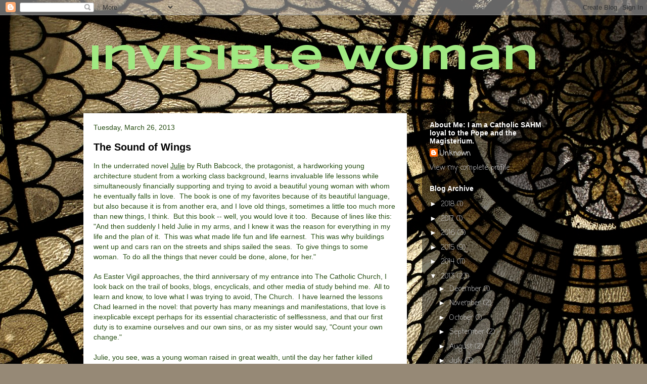

--- FILE ---
content_type: text/html; charset=UTF-8
request_url: https://invisiblewoman3.blogspot.com/2013/03/
body_size: 23916
content:
<!DOCTYPE html>
<html class='v2' dir='ltr' lang='en'>
<head>
<link href='https://www.blogger.com/static/v1/widgets/335934321-css_bundle_v2.css' rel='stylesheet' type='text/css'/>
<meta content='width=1100' name='viewport'/>
<meta content='text/html; charset=UTF-8' http-equiv='Content-Type'/>
<meta content='blogger' name='generator'/>
<link href='https://invisiblewoman3.blogspot.com/favicon.ico' rel='icon' type='image/x-icon'/>
<link href='http://invisiblewoman3.blogspot.com/2013/03/' rel='canonical'/>
<link rel="alternate" type="application/atom+xml" title="Invisible Woman - Atom" href="https://invisiblewoman3.blogspot.com/feeds/posts/default" />
<link rel="alternate" type="application/rss+xml" title="Invisible Woman - RSS" href="https://invisiblewoman3.blogspot.com/feeds/posts/default?alt=rss" />
<link rel="service.post" type="application/atom+xml" title="Invisible Woman - Atom" href="https://www.blogger.com/feeds/5723370077686149753/posts/default" />
<!--Can't find substitution for tag [blog.ieCssRetrofitLinks]-->
<meta content='http://invisiblewoman3.blogspot.com/2013/03/' property='og:url'/>
<meta content='Invisible Woman' property='og:title'/>
<meta content='' property='og:description'/>
<title>Invisible Woman: March 2013</title>
<style type='text/css'>@font-face{font-family:'Coming Soon';font-style:normal;font-weight:400;font-display:swap;src:url(//fonts.gstatic.com/s/comingsoon/v20/qWcuB6mzpYL7AJ2VfdQR1t-VWDnRsDkg.woff2)format('woff2');unicode-range:U+0000-00FF,U+0131,U+0152-0153,U+02BB-02BC,U+02C6,U+02DA,U+02DC,U+0304,U+0308,U+0329,U+2000-206F,U+20AC,U+2122,U+2191,U+2193,U+2212,U+2215,U+FEFF,U+FFFD;}@font-face{font-family:'Syncopate';font-style:normal;font-weight:700;font-display:swap;src:url(//fonts.gstatic.com/s/syncopate/v24/pe0pMIuPIYBCpEV5eFdKvtKqCv5vWVYgV6l-.woff2)format('woff2');unicode-range:U+0100-02BA,U+02BD-02C5,U+02C7-02CC,U+02CE-02D7,U+02DD-02FF,U+0304,U+0308,U+0329,U+1D00-1DBF,U+1E00-1E9F,U+1EF2-1EFF,U+2020,U+20A0-20AB,U+20AD-20C0,U+2113,U+2C60-2C7F,U+A720-A7FF;}@font-face{font-family:'Syncopate';font-style:normal;font-weight:700;font-display:swap;src:url(//fonts.gstatic.com/s/syncopate/v24/pe0pMIuPIYBCpEV5eFdKvtKqBP5vWVYgVw.woff2)format('woff2');unicode-range:U+0000-00FF,U+0131,U+0152-0153,U+02BB-02BC,U+02C6,U+02DA,U+02DC,U+0304,U+0308,U+0329,U+2000-206F,U+20AC,U+2122,U+2191,U+2193,U+2212,U+2215,U+FEFF,U+FFFD;}</style>
<style id='page-skin-1' type='text/css'><!--
/*
-----------------------------------------------
Blogger Template Style
Name:     Travel
Designer: Sookhee Lee
URL:      www.plyfly.net
----------------------------------------------- */
/* Content
----------------------------------------------- */
body {
font: normal normal 14px Coming Soon;
color: #274e13;
background: #968976 url(//themes.googleusercontent.com/image?id=1L8EGpaDDWCsaezXo34o_y_E6LtP6TPrK9_TXAuZgbSJOJHa9SuoT4jrKqZBdrsv9uTZx) no-repeat fixed top center /* Credit: PeskyMonkey (http://www.istockphoto.com/googleimages.php?id=4845378&platform=blogger) */;
}
html body .region-inner {
min-width: 0;
max-width: 100%;
width: auto;
}
a:link {
text-decoration:none;
color: #19ce00;
}
a:visited {
text-decoration:none;
color: #000000;
}
a:hover {
text-decoration:underline;
color: #19ce00;
}
.content-outer .content-cap-top {
height: 0;
background: transparent none repeat-x scroll top center;
}
.content-outer {
margin: 0 auto;
padding-top: 0;
}
.content-inner {
background: transparent none repeat-x scroll top center;
background-position: left -0;
background-color: transparent;
padding: 30px;
}
.main-inner .date-outer {
margin-bottom: 2em;
}
/* Header
----------------------------------------------- */
.header-inner .Header .titlewrapper,
.header-inner .Header .descriptionwrapper {
padding-left: 10px;
padding-right: 10px;
}
.Header h1 {
font: normal bold 70px Syncopate;
color: #a1e982;
}
.Header h1 a {
color: #a1e982;
}
.Header .description {
color: #274e13;
font-size: 130%;
}
/* Tabs
----------------------------------------------- */
.tabs-inner {
margin: 1em 0 0;
padding: 0;
}
.tabs-inner .section {
margin: 0;
}
.tabs-inner .widget ul {
padding: 0;
background: transparent url(https://resources.blogblog.com/blogblog/data/1kt/travel/bg_black_50.png) repeat scroll top center;
}
.tabs-inner .widget li {
border: none;
}
.tabs-inner .widget li a {
display: inline-block;
padding: 1em 1.5em;
color: #ffffff;
font: normal bold 16px 'Trebuchet MS',Trebuchet,sans-serif;
}
.tabs-inner .widget li.selected a,
.tabs-inner .widget li a:hover {
position: relative;
z-index: 1;
background: transparent url(https://resources.blogblog.com/blogblog/data/1kt/travel/bg_black_50.png) repeat scroll top center;
color: #ffffff;
}
/* Headings
----------------------------------------------- */
h2 {
font: normal bold 14px 'Trebuchet MS',Trebuchet,sans-serif;
color: #ffffff;
}
.main-inner h2.date-header {
font: normal normal 14px 'Trebuchet MS',Trebuchet,sans-serif;
color: #274e13;
}
.footer-inner .widget h2,
.sidebar .widget h2 {
padding-bottom: .5em;
}
/* Main
----------------------------------------------- */
.main-inner {
padding: 30px 0;
}
.main-inner .column-center-inner {
padding: 20px 0;
}
.main-inner .column-center-inner .section {
margin: 0 20px;
}
.main-inner .column-right-inner {
margin-left: 30px;
}
.main-inner .fauxcolumn-right-outer .fauxcolumn-inner {
margin-left: 30px;
background: transparent url(https://resources.blogblog.com/blogblog/data/1kt/travel/bg_black_50.png) repeat scroll top left;
}
.main-inner .column-left-inner {
margin-right: 30px;
}
.main-inner .fauxcolumn-left-outer .fauxcolumn-inner {
margin-right: 30px;
background: transparent url(https://resources.blogblog.com/blogblog/data/1kt/travel/bg_black_50.png) repeat scroll top left;
}
.main-inner .column-left-inner,
.main-inner .column-right-inner {
padding: 15px 0;
}
/* Posts
----------------------------------------------- */
h3.post-title {
margin-top: 20px;
}
h3.post-title a {
font: normal bold 20px 'Trebuchet MS',Trebuchet,sans-serif;
color: #000000;
}
h3.post-title a:hover {
text-decoration: underline;
}
.main-inner .column-center-outer {
background: #ffffff none repeat scroll top left;
_background-image: none;
}
.post-body {
line-height: 1.4;
position: relative;
}
.post-header {
margin: 0 0 1em;
line-height: 1.6;
}
.post-footer {
margin: .5em 0;
line-height: 1.6;
}
#blog-pager {
font-size: 140%;
}
#comments {
background: #cccccc none repeat scroll top center;
padding: 15px;
}
#comments .comment-author {
padding-top: 1.5em;
}
#comments h4,
#comments .comment-author a,
#comments .comment-timestamp a {
color: #000000;
}
#comments .comment-author:first-child {
padding-top: 0;
border-top: none;
}
.avatar-image-container {
margin: .2em 0 0;
}
/* Comments
----------------------------------------------- */
#comments a {
color: #000000;
}
.comments .comments-content .icon.blog-author {
background-repeat: no-repeat;
background-image: url([data-uri]);
}
.comments .comments-content .loadmore a {
border-top: 1px solid #000000;
border-bottom: 1px solid #000000;
}
.comments .comment-thread.inline-thread {
background: #ffffff;
}
.comments .continue {
border-top: 2px solid #000000;
}
/* Widgets
----------------------------------------------- */
.sidebar .widget {
border-bottom: 2px solid transparent;
padding-bottom: 10px;
margin: 10px 0;
}
.sidebar .widget:first-child {
margin-top: 0;
}
.sidebar .widget:last-child {
border-bottom: none;
margin-bottom: 0;
padding-bottom: 0;
}
.footer-inner .widget,
.sidebar .widget {
font: normal normal 14px Coming Soon;
color: #c3c3c3;
}
.sidebar .widget a:link {
color: #c3c3c3;
text-decoration: none;
}
.sidebar .widget a:visited {
color: #c3c3c3;
}
.sidebar .widget a:hover {
color: #c3c3c3;
text-decoration: underline;
}
.footer-inner .widget a:link {
color: #19ce00;
text-decoration: none;
}
.footer-inner .widget a:visited {
color: #000000;
}
.footer-inner .widget a:hover {
color: #19ce00;
text-decoration: underline;
}
.widget .zippy {
color: #ffffff;
}
.footer-inner {
background: transparent url(https://resources.blogblog.com/blogblog/data/1kt/travel/bg_black_50.png) repeat scroll top center;
}
/* Mobile
----------------------------------------------- */
body.mobile  {
background-size: 100% auto;
}
body.mobile .AdSense {
margin: 0 -10px;
}
.mobile .body-fauxcolumn-outer {
background: transparent none repeat scroll top left;
}
.mobile .footer-inner .widget a:link {
color: #c3c3c3;
text-decoration: none;
}
.mobile .footer-inner .widget a:visited {
color: #c3c3c3;
}
.mobile-post-outer a {
color: #000000;
}
.mobile-link-button {
background-color: #19ce00;
}
.mobile-link-button a:link, .mobile-link-button a:visited {
color: #ffffff;
}
.mobile-index-contents {
color: #274e13;
}
.mobile .tabs-inner .PageList .widget-content {
background: transparent url(https://resources.blogblog.com/blogblog/data/1kt/travel/bg_black_50.png) repeat scroll top center;
color: #ffffff;
}
.mobile .tabs-inner .PageList .widget-content .pagelist-arrow {
border-left: 1px solid #ffffff;
}

--></style>
<style id='template-skin-1' type='text/css'><!--
body {
min-width: 1010px;
}
.content-outer, .content-fauxcolumn-outer, .region-inner {
min-width: 1010px;
max-width: 1010px;
_width: 1010px;
}
.main-inner .columns {
padding-left: 0px;
padding-right: 310px;
}
.main-inner .fauxcolumn-center-outer {
left: 0px;
right: 310px;
/* IE6 does not respect left and right together */
_width: expression(this.parentNode.offsetWidth -
parseInt("0px") -
parseInt("310px") + 'px');
}
.main-inner .fauxcolumn-left-outer {
width: 0px;
}
.main-inner .fauxcolumn-right-outer {
width: 310px;
}
.main-inner .column-left-outer {
width: 0px;
right: 100%;
margin-left: -0px;
}
.main-inner .column-right-outer {
width: 310px;
margin-right: -310px;
}
#layout {
min-width: 0;
}
#layout .content-outer {
min-width: 0;
width: 800px;
}
#layout .region-inner {
min-width: 0;
width: auto;
}
body#layout div.add_widget {
padding: 8px;
}
body#layout div.add_widget a {
margin-left: 32px;
}
--></style>
<style>
    body {background-image:url(\/\/themes.googleusercontent.com\/image?id=1L8EGpaDDWCsaezXo34o_y_E6LtP6TPrK9_TXAuZgbSJOJHa9SuoT4jrKqZBdrsv9uTZx);}
    
@media (max-width: 200px) { body {background-image:url(\/\/themes.googleusercontent.com\/image?id=1L8EGpaDDWCsaezXo34o_y_E6LtP6TPrK9_TXAuZgbSJOJHa9SuoT4jrKqZBdrsv9uTZx&options=w200);}}
@media (max-width: 400px) and (min-width: 201px) { body {background-image:url(\/\/themes.googleusercontent.com\/image?id=1L8EGpaDDWCsaezXo34o_y_E6LtP6TPrK9_TXAuZgbSJOJHa9SuoT4jrKqZBdrsv9uTZx&options=w400);}}
@media (max-width: 800px) and (min-width: 401px) { body {background-image:url(\/\/themes.googleusercontent.com\/image?id=1L8EGpaDDWCsaezXo34o_y_E6LtP6TPrK9_TXAuZgbSJOJHa9SuoT4jrKqZBdrsv9uTZx&options=w800);}}
@media (max-width: 1200px) and (min-width: 801px) { body {background-image:url(\/\/themes.googleusercontent.com\/image?id=1L8EGpaDDWCsaezXo34o_y_E6LtP6TPrK9_TXAuZgbSJOJHa9SuoT4jrKqZBdrsv9uTZx&options=w1200);}}
/* Last tag covers anything over one higher than the previous max-size cap. */
@media (min-width: 1201px) { body {background-image:url(\/\/themes.googleusercontent.com\/image?id=1L8EGpaDDWCsaezXo34o_y_E6LtP6TPrK9_TXAuZgbSJOJHa9SuoT4jrKqZBdrsv9uTZx&options=w1600);}}
  </style>
<link href='https://www.blogger.com/dyn-css/authorization.css?targetBlogID=5723370077686149753&amp;zx=969440ef-444a-4698-8493-90dcc964901c' media='none' onload='if(media!=&#39;all&#39;)media=&#39;all&#39;' rel='stylesheet'/><noscript><link href='https://www.blogger.com/dyn-css/authorization.css?targetBlogID=5723370077686149753&amp;zx=969440ef-444a-4698-8493-90dcc964901c' rel='stylesheet'/></noscript>
<meta name='google-adsense-platform-account' content='ca-host-pub-1556223355139109'/>
<meta name='google-adsense-platform-domain' content='blogspot.com'/>

</head>
<body class='loading variant-beach'>
<div class='navbar section' id='navbar' name='Navbar'><div class='widget Navbar' data-version='1' id='Navbar1'><script type="text/javascript">
    function setAttributeOnload(object, attribute, val) {
      if(window.addEventListener) {
        window.addEventListener('load',
          function(){ object[attribute] = val; }, false);
      } else {
        window.attachEvent('onload', function(){ object[attribute] = val; });
      }
    }
  </script>
<div id="navbar-iframe-container"></div>
<script type="text/javascript" src="https://apis.google.com/js/platform.js"></script>
<script type="text/javascript">
      gapi.load("gapi.iframes:gapi.iframes.style.bubble", function() {
        if (gapi.iframes && gapi.iframes.getContext) {
          gapi.iframes.getContext().openChild({
              url: 'https://www.blogger.com/navbar/5723370077686149753?origin\x3dhttps://invisiblewoman3.blogspot.com',
              where: document.getElementById("navbar-iframe-container"),
              id: "navbar-iframe"
          });
        }
      });
    </script><script type="text/javascript">
(function() {
var script = document.createElement('script');
script.type = 'text/javascript';
script.src = '//pagead2.googlesyndication.com/pagead/js/google_top_exp.js';
var head = document.getElementsByTagName('head')[0];
if (head) {
head.appendChild(script);
}})();
</script>
</div></div>
<div class='body-fauxcolumns'>
<div class='fauxcolumn-outer body-fauxcolumn-outer'>
<div class='cap-top'>
<div class='cap-left'></div>
<div class='cap-right'></div>
</div>
<div class='fauxborder-left'>
<div class='fauxborder-right'></div>
<div class='fauxcolumn-inner'>
</div>
</div>
<div class='cap-bottom'>
<div class='cap-left'></div>
<div class='cap-right'></div>
</div>
</div>
</div>
<div class='content'>
<div class='content-fauxcolumns'>
<div class='fauxcolumn-outer content-fauxcolumn-outer'>
<div class='cap-top'>
<div class='cap-left'></div>
<div class='cap-right'></div>
</div>
<div class='fauxborder-left'>
<div class='fauxborder-right'></div>
<div class='fauxcolumn-inner'>
</div>
</div>
<div class='cap-bottom'>
<div class='cap-left'></div>
<div class='cap-right'></div>
</div>
</div>
</div>
<div class='content-outer'>
<div class='content-cap-top cap-top'>
<div class='cap-left'></div>
<div class='cap-right'></div>
</div>
<div class='fauxborder-left content-fauxborder-left'>
<div class='fauxborder-right content-fauxborder-right'></div>
<div class='content-inner'>
<header>
<div class='header-outer'>
<div class='header-cap-top cap-top'>
<div class='cap-left'></div>
<div class='cap-right'></div>
</div>
<div class='fauxborder-left header-fauxborder-left'>
<div class='fauxborder-right header-fauxborder-right'></div>
<div class='region-inner header-inner'>
<div class='header section' id='header' name='Header'><div class='widget Header' data-version='1' id='Header1'>
<div id='header-inner'>
<div class='titlewrapper'>
<h1 class='title'>
<a href='https://invisiblewoman3.blogspot.com/'>
Invisible Woman
</a>
</h1>
</div>
<div class='descriptionwrapper'>
<p class='description'><span>
</span></p>
</div>
</div>
</div></div>
</div>
</div>
<div class='header-cap-bottom cap-bottom'>
<div class='cap-left'></div>
<div class='cap-right'></div>
</div>
</div>
</header>
<div class='tabs-outer'>
<div class='tabs-cap-top cap-top'>
<div class='cap-left'></div>
<div class='cap-right'></div>
</div>
<div class='fauxborder-left tabs-fauxborder-left'>
<div class='fauxborder-right tabs-fauxborder-right'></div>
<div class='region-inner tabs-inner'>
<div class='tabs no-items section' id='crosscol' name='Cross-Column'></div>
<div class='tabs no-items section' id='crosscol-overflow' name='Cross-Column 2'></div>
</div>
</div>
<div class='tabs-cap-bottom cap-bottom'>
<div class='cap-left'></div>
<div class='cap-right'></div>
</div>
</div>
<div class='main-outer'>
<div class='main-cap-top cap-top'>
<div class='cap-left'></div>
<div class='cap-right'></div>
</div>
<div class='fauxborder-left main-fauxborder-left'>
<div class='fauxborder-right main-fauxborder-right'></div>
<div class='region-inner main-inner'>
<div class='columns fauxcolumns'>
<div class='fauxcolumn-outer fauxcolumn-center-outer'>
<div class='cap-top'>
<div class='cap-left'></div>
<div class='cap-right'></div>
</div>
<div class='fauxborder-left'>
<div class='fauxborder-right'></div>
<div class='fauxcolumn-inner'>
</div>
</div>
<div class='cap-bottom'>
<div class='cap-left'></div>
<div class='cap-right'></div>
</div>
</div>
<div class='fauxcolumn-outer fauxcolumn-left-outer'>
<div class='cap-top'>
<div class='cap-left'></div>
<div class='cap-right'></div>
</div>
<div class='fauxborder-left'>
<div class='fauxborder-right'></div>
<div class='fauxcolumn-inner'>
</div>
</div>
<div class='cap-bottom'>
<div class='cap-left'></div>
<div class='cap-right'></div>
</div>
</div>
<div class='fauxcolumn-outer fauxcolumn-right-outer'>
<div class='cap-top'>
<div class='cap-left'></div>
<div class='cap-right'></div>
</div>
<div class='fauxborder-left'>
<div class='fauxborder-right'></div>
<div class='fauxcolumn-inner'>
</div>
</div>
<div class='cap-bottom'>
<div class='cap-left'></div>
<div class='cap-right'></div>
</div>
</div>
<!-- corrects IE6 width calculation -->
<div class='columns-inner'>
<div class='column-center-outer'>
<div class='column-center-inner'>
<div class='main section' id='main' name='Main'><div class='widget Blog' data-version='1' id='Blog1'>
<div class='blog-posts hfeed'>

          <div class="date-outer">
        
<h2 class='date-header'><span>Tuesday, March 26, 2013</span></h2>

          <div class="date-posts">
        
<div class='post-outer'>
<div class='post hentry uncustomized-post-template' itemprop='blogPost' itemscope='itemscope' itemtype='http://schema.org/BlogPosting'>
<meta content='5723370077686149753' itemprop='blogId'/>
<meta content='5006725898091455838' itemprop='postId'/>
<a name='5006725898091455838'></a>
<h3 class='post-title entry-title' itemprop='name'>
<a href='https://invisiblewoman3.blogspot.com/2013/03/the-sound-of-wings.html'>The Sound of Wings</a>
</h3>
<div class='post-header'>
<div class='post-header-line-1'></div>
</div>
<div class='post-body entry-content' id='post-body-5006725898091455838' itemprop='description articleBody'>
<span style="font-family: Arial,Helvetica,sans-serif;">In the underrated novel <u>Julie</u> by Ruth Babcock, the protagonist, a hardworking young architecture student from a working class background, learns invaluable life lessons while simultaneously financially supporting and trying to avoid a beautiful young woman with whom he eventually falls in love.&nbsp; The book is one of my favorites because of its beautiful language, but also because it is from another era, and I love old things, sometimes a little too much more than new things, I think.&nbsp; But this book -- well, you would love it too.&nbsp; Because of lines like this: "And then suddenly I held Julie in my arms, and I knew it was the reason for everything in my life and the plan of it.&nbsp; This was what made life fun and life earnest.&nbsp; This was why buildings went up and cars ran on the streets and ships sailed the seas.&nbsp; To give things to some woman.&nbsp; To do all the things that never could be done, alone, for her."&nbsp;</span><br />
<br />
<span style="font-family: Arial,Helvetica,sans-serif;">As Easter Vigil approaches, the third anniversary of my entrance into The Catholic Church, I look back on the trail of books, blogs, encyclicals, and other media of study behind me.&nbsp; All to learn and know, to love what I was trying to avoid, The Church.&nbsp; I have learned the lessons Chad learned in the novel: that poverty has many meanings and manifestations, that love is inexplicable except perhaps for its essential characteristic of selflessness, and that our first duty is to examine ourselves and our own sins, or as my sister would say, "Count your own change."&nbsp;</span><br />
<span style="font-family: Arial,Helvetica,sans-serif;"><br /></span>
<span style="font-family: Arial,Helvetica,sans-serif;">Julie, you see, was a young woman raised in great wealth, until the day her father killed himself because of his financial losses, and she was left with less than nothing, and had to flee the luxury hotel in which they lived before she was chased down to pay the debt she and her father, Dudley Chartelow, had accrued there.&nbsp; Chad, raised in a middle class home with very defined values, takes Julie to task for walking away from the debt.&nbsp; She then explains to him, "You'd be surprised how little high-sounding phrases help" when one is in a desperate situation.&nbsp; As Chad learns more and more about Julie's life before meeting him, he discovers that she lived in a different kind of poverty with Dud in the hotel: a spiritual poverty.&nbsp; They were isolated; her mother had abandoned them long ago, and the only activities in their lives were shallow ones that revolved around spending money.&nbsp; Julie had never learned to "do" anything; she couldn't cook, clean, even carry on a conversation with anyone other than an extremely wealthy peer.&nbsp; She knew French, and ballroom dancing, but had no practical skills, and no sense of her own innate value when the money and frippery were stripped away.&nbsp; Obviously her father didn't either, hence his suicide.</span><br />
<span style="font-family: Arial,Helvetica,sans-serif;"><br /></span>
<span style="font-family: Arial,Helvetica,sans-serif;">Chad has to learn not to judge Julie exclusively by the standards he knows.&nbsp; For him, a work ethic could save anyone.&nbsp; Anyone who was poor must have been so by choice.&nbsp; He was working his way through architecture school and patting himself on the back for it.&nbsp; When he falls in love with Julie, he realizes that marrying and raising a family with her is of more "real" value than any material goal he had previously set for himself.&nbsp;&nbsp;&nbsp; </span><br />
<span style="font-family: Arial,Helvetica,sans-serif;"><br /></span>
<span style="font-family: Arial,Helvetica,sans-serif;">The Church has shown me these things, woven together beautifully, in its social justice teachings and moral teachings.&nbsp; The dignity of the human person is absolute: it is neither reduced nor inflated by material lack or material excess.&nbsp; So I have no reason to disdain the poor or be envious of the rich.&nbsp; I cannot measure the cross of a highly paid executive because I don't know what that cross might be.&nbsp; I cannot assume the woman on welfare is laughing as she cashes her check, because I don't know what circumstances brought her to that place.&nbsp; My concern is to count my own change, both literally and figuratively.&nbsp; Am I changing, evolving, converting, every single day?&nbsp; Am I improving in areas of frequent temptation to sin?&nbsp; Am I giving of myself?</span><br />
<span style="font-family: Arial,Helvetica,sans-serif;"><br /></span>
<span style="font-family: Arial,Helvetica,sans-serif;">The Church has also taught me that as I give selfless love, I should be able to receive it.&nbsp; I can accept help from people who sincerely want to give it.&nbsp; Pride is a sin that prevents us from accepting help that God may be using a secondary cause to send to us.&nbsp; As Julie resists Chad's efforts to help her financially because she sees him as needing the money himself, we sometimes resist help from others, thinking somehow they are judging us and lording their help over us.&nbsp; Help given in the pattern Christ has established for us should not make us feel this way, for there should be no judgment or condition placed on it.</span><br />
<br />
<span style="font-family: Arial,Helvetica,sans-serif;">That inherent and immutable dignity also informs our Church's moral teachings.&nbsp; It is why we can never approve abortion, torture,&nbsp; or euthanasia, or celebrate any disordered appetite.&nbsp; It is why we fight human trafficking and slavery, and why we have closed rail communion, in order not to endanger the souls of those who would approach the Eucharist in a state of grave sin and, as Scripture teaches us, "condemn themselves." &nbsp;&nbsp;</span><br />
<br />
<span style="font-family: Arial,Helvetica,sans-serif;">Chad attempts to describe Julie's impact on his consciousness and his perspective on existence: "I thought of Julie, Julie who loved high places.&nbsp; Who wanted so few things for herself.&nbsp; Who wanted most of all to do&nbsp; something for me.&nbsp; Who loved me. [Julie was] like a gesture upward.&nbsp; Like something rising fine and clear.&nbsp; Julie was like the sound of wings in my life."&nbsp;</span><br />
<br />
<span style="font-family: Arial,Helvetica,sans-serif;">A convert is in a difficult place sometimes, trying to explain her joy and her discovery to those who remain in a life she has left behind.&nbsp; How on earth to explain what is gained without making the listener feel as if you are implying that he is "below" or "behind" you?&nbsp; I can only say that my theology forbids it!&nbsp; I am the smallest of all; invisibility is the goal, the blending of me and Christ so complete that there is no positioning or ranking, only the Truth, the Teachings, the Tradition, the Love.&nbsp; I have gone neither right nor left, nor do I look right or left.&nbsp; The Church, for me, with Christ's own hand still gently but very definitely guiding Her, is the sound of wings in my life.&nbsp; It is what calls me to look upward to my Father in Heaven for answers, not to my own selfish whims and capricious reasoning.&nbsp; I didn't want to fall in love with this Church, this Church that urges me to count my own sins daily rather than those of my neighbor, but I couldn't resist what was planned and carried out by the Holy Spirit.&nbsp; This love is irrefutable and inescapable.&nbsp; One step is all that is needed, and the rest is all gravity.&nbsp; Falling in love.&nbsp; Falling down on my knees, and looking up to see all that ever really mattered anyway.&nbsp; </span><br />
<span style="font-family: Arial,Helvetica,sans-serif;"><br /></span>
<span style="font-family: Arial,Helvetica,sans-serif;"><br /></span>
<span style="font-family: Arial,Helvetica,sans-serif;"><br /></span>
<br />
<div style='clear: both;'></div>
</div>
<div class='post-footer'>
<div class='post-footer-line post-footer-line-1'>
<span class='post-author vcard'>
Posted by
<span class='fn' itemprop='author' itemscope='itemscope' itemtype='http://schema.org/Person'>
<meta content='https://www.blogger.com/profile/01337040784023107866' itemprop='url'/>
<a class='g-profile' href='https://www.blogger.com/profile/01337040784023107866' rel='author' title='author profile'>
<span itemprop='name'>Unknown</span>
</a>
</span>
</span>
<span class='post-timestamp'>
at
<meta content='http://invisiblewoman3.blogspot.com/2013/03/the-sound-of-wings.html' itemprop='url'/>
<a class='timestamp-link' href='https://invisiblewoman3.blogspot.com/2013/03/the-sound-of-wings.html' rel='bookmark' title='permanent link'><abbr class='published' itemprop='datePublished' title='2013-03-26T07:31:00-07:00'>7:31&#8239;AM</abbr></a>
</span>
<span class='post-comment-link'>
<a class='comment-link' href='https://invisiblewoman3.blogspot.com/2013/03/the-sound-of-wings.html#comment-form' onclick=''>
No comments:
  </a>
</span>
<span class='post-icons'>
<span class='item-control blog-admin pid-1700220599'>
<a href='https://www.blogger.com/post-edit.g?blogID=5723370077686149753&postID=5006725898091455838&from=pencil' title='Edit Post'>
<img alt='' class='icon-action' height='18' src='https://resources.blogblog.com/img/icon18_edit_allbkg.gif' width='18'/>
</a>
</span>
</span>
<div class='post-share-buttons goog-inline-block'>
<a class='goog-inline-block share-button sb-email' href='https://www.blogger.com/share-post.g?blogID=5723370077686149753&postID=5006725898091455838&target=email' target='_blank' title='Email This'><span class='share-button-link-text'>Email This</span></a><a class='goog-inline-block share-button sb-blog' href='https://www.blogger.com/share-post.g?blogID=5723370077686149753&postID=5006725898091455838&target=blog' onclick='window.open(this.href, "_blank", "height=270,width=475"); return false;' target='_blank' title='BlogThis!'><span class='share-button-link-text'>BlogThis!</span></a><a class='goog-inline-block share-button sb-twitter' href='https://www.blogger.com/share-post.g?blogID=5723370077686149753&postID=5006725898091455838&target=twitter' target='_blank' title='Share to X'><span class='share-button-link-text'>Share to X</span></a><a class='goog-inline-block share-button sb-facebook' href='https://www.blogger.com/share-post.g?blogID=5723370077686149753&postID=5006725898091455838&target=facebook' onclick='window.open(this.href, "_blank", "height=430,width=640"); return false;' target='_blank' title='Share to Facebook'><span class='share-button-link-text'>Share to Facebook</span></a><a class='goog-inline-block share-button sb-pinterest' href='https://www.blogger.com/share-post.g?blogID=5723370077686149753&postID=5006725898091455838&target=pinterest' target='_blank' title='Share to Pinterest'><span class='share-button-link-text'>Share to Pinterest</span></a>
</div>
</div>
<div class='post-footer-line post-footer-line-2'>
<span class='post-labels'>
</span>
</div>
<div class='post-footer-line post-footer-line-3'>
<span class='post-location'>
</span>
</div>
</div>
</div>
</div>

          </div></div>
        

          <div class="date-outer">
        
<h2 class='date-header'><span>Monday, March 18, 2013</span></h2>

          <div class="date-posts">
        
<div class='post-outer'>
<div class='post hentry uncustomized-post-template' itemprop='blogPost' itemscope='itemscope' itemtype='http://schema.org/BlogPosting'>
<meta content='5723370077686149753' itemprop='blogId'/>
<meta content='7686229276284229351' itemprop='postId'/>
<a name='7686229276284229351'></a>
<h3 class='post-title entry-title' itemprop='name'>
<a href='https://invisiblewoman3.blogspot.com/2013/03/to-know-know-know-him.html'>To Know, Know, Know Him . . . </a>
</h3>
<div class='post-header'>
<div class='post-header-line-1'></div>
</div>
<div class='post-body entry-content' id='post-body-7686229276284229351' itemprop='description articleBody'>
<span style="font-family: Arial,Helvetica,sans-serif;">One of my most memorable debates with an atheist, whom I knocked down to "agnostic" in the first ten minutes, was one where my opponent said the following: "I see them in those worship concerts, waving their arms, and they look mesmerized. All those people believing the same thing just because someone told them to . . . it's just weird."&nbsp; I took an Archbishop Fulton Sheen tack with this person (before I knew it was a Sheenism because this was back when I was a Protestant!), because the long way around the barn wasn't going to work.&nbsp; This man was well convinced that he was too "smart" for religion. So I paused, and then said to him matter of factly:&nbsp; "They seem a lot happier than you.&nbsp; That bothers you."&nbsp; The debate took a different turn after that.&nbsp; My friend started talking about loved ones lost, and how he wanted to believe they were somewhere, but felt silly calling it "Heaven." He exposed something that he hadn't before: his fear that if he got to know God, He would have to become one of "those" Christians he had mocked and felt superior to all of his life.</span><br />
<span style="font-family: Arial,Helvetica,sans-serif;"><br /></span>
<span style="font-family: Arial,Helvetica,sans-serif;">The thing he missed, the thing so <i>many</i> miss, is that once you get there, you won't care about other people's opinions anymore.&nbsp; The conversion is not always a lightning bolt.&nbsp; Some conversions happen that way.&nbsp; But a lot don't.&nbsp; If you are an adult who was raised as a "none" or a "whatever" or "I'll let him decide when he's old enough," then you have some time to make up for.&nbsp; You have to get to KNOW God.&nbsp; You have to get to know about Him, and you have to get to KNOW Him.&nbsp; Because to know Him is to love Him, and that's the plain truth.&nbsp; But once you have that consistent, daily, intimate relationship with Jesus Christ, the last thing you're going to be thinking about is public opinion.&nbsp; It's going to only CONFIRM your faith in your decision when you are mocked.&nbsp; You WILL be mocked, and here's the kicker . . . if you are really doing it right, you will even be mocked by other self-identifying Catholics!</span><br />
<span style="font-family: Arial,Helvetica,sans-serif;"><br /></span>
<span style="font-family: Arial,Helvetica,sans-serif;">Because time doesn't always equal commitment.&nbsp; That's how we explain lifelong self-identifying Christians who still don't "get it."&nbsp; They hate people.&nbsp; They pick teachings cafeteria style.&nbsp; They think Heaven is just an extension of this life and they will get there because they want to get there and they have never shot anyone in the head.&nbsp; They may know the facts and figures, they may have Scripture memorized, they may even claim to be "born again!", but they don't KNOW Jesus, the living Jesus, who is there in the Eucharist EVERY DAY.&nbsp; </span><br />
<span style="font-family: Arial,Helvetica,sans-serif;"><br /></span>
<span style="font-family: Arial,Helvetica,sans-serif;">A high school student of mine, in a personal talk with me about her Christianity, explained her home environment growing up this way: "We went to church every Sunday, and we were taught right from wrong.&nbsp; But there was no presence of God in our house."&nbsp; What an indictment!&nbsp; She went on to explain how she never saw either of her parents watching a religious television show, talking about a homily, or reading the Bible.&nbsp; They said grace before every meal, by rote, but it was a lifeless gesture that had become "vain repetition."&nbsp; Only in her teen years did SHE take the matter in hand and research herself what Christianity was.&nbsp; She already knew about God; her parents had seen to that.&nbsp; But she didn't KNOW God.</span><br />
<span style="font-family: Arial,Helvetica,sans-serif;"><br /></span>
<span style="font-family: Arial,Helvetica,sans-serif;">How do you get to know someone?&nbsp; Well, think about dating.&nbsp; You're attracted to someone.&nbsp; He has something that makes your insides flip flop.&nbsp; So you want to do anything and everything you can to be around him, talk to him, walk past him, smell him, laugh with him, hear his voice, ask him questions, and generally have your two existences intersect.&nbsp; You WORK to "get" him in your life.&nbsp; And you know what else you do?&nbsp; You work to make yourself more attractive to HIM.&nbsp; You present your best self.&nbsp; And then, over time, you give him the inner bits, the nuggets from your past that aren't so savory.&nbsp; You share secrets.&nbsp; But always, always, there is the coming together, the intersection of lives, the magnetic pull of one to the other.&nbsp; You immerse yourself in him and he immerses himself in you.&nbsp;&nbsp;</span><br />
<span style="font-family: Arial,Helvetica,sans-serif;"><br /></span>
<span style="font-family: Arial,Helvetica,sans-serif;">Some people are knocked off a horse and converted.&nbsp; Some get a knock at the door and are converted.&nbsp; But true conversion never ends.&nbsp; Just like building a marriage or a relationship of any real substance and worth never ends.&nbsp; There are a million opportunities in a day to come to God, to KNOW Him.&nbsp; Why aren't you taking them?&nbsp; Are you embarrassed that people will call you a Jesus Freak?&nbsp; Are you afraid that you will be challenged on a theological point and not know the answer? If so, you are putting the cart before the horse.&nbsp;&nbsp;</span><br />
<span style="font-family: Arial,Helvetica,sans-serif;"><br /></span>
<span style="font-family: Arial,Helvetica,sans-serif;">Seek ye first the Kingdom of God and his righteousness, and ALL these things will be added unto you.&nbsp; Look for Him.&nbsp; Call Him.&nbsp; Present your best self to Him, and then present your worst self.&nbsp; You'll find He loves both, because they are the same to Him.&nbsp; He wants it all.&nbsp; He can handle it all because He made it all!&nbsp; No one knows you better, and no one ever will.&nbsp; Ever feel a heavy sense of loneliness in a room full of people?&nbsp; Even if those people are your own family?&nbsp; That's a result of not letting the presence of God into your deepest core.&nbsp; If He's there, if you know Him, the love will come, and it will be a part of you.&nbsp; You will still have trouble in this life, I guarantee it, but you won't ever be alone. You won't ever feel like you're in a vacuum without love.&nbsp; It can't NOT happen that way because God IS love.&nbsp; All good and healthy feelings come from Him.&nbsp;&nbsp;</span><br />
<span style="font-family: Arial,Helvetica,sans-serif;"><br /></span>
<span style="font-family: Arial,Helvetica,sans-serif;">I have been stunned my whole life by the number of families I meet who don't have a Bible in their house.&nbsp; How do you not have a Bible in your house?&nbsp; Now as a Catholic, I would ask, how do you not have a Bible <i>and</i> a Catechism in your house?&nbsp; How are you not reading the Catechism and calling yourself Catholic?&nbsp; How are you not talking to Christ daily and calling yourself a Christian?&nbsp; How are you saying the Creed at Mass and then popping birth control pills? You don't trust Him; that's why.&nbsp; And you don't trust Him because you don't KNOW Him.&nbsp; If you knew Him, you'd know that He wouldn't tell you something untrue, something unhealthy for you.&nbsp; Not possible.&nbsp; He is perfection.&nbsp; He is "I am."&nbsp; He is Being itself.&nbsp; The Universe hangs there because he sustains it and suspends it, and He wakes you up every morning why?&nbsp; So you can ignore Him?&nbsp; You are missing out.&nbsp; You can call yourself anything you want.&nbsp; I can call myself Miss America, and I can wear a sash and a crown, but the fact of the matter is, I don't know how to be Miss America.&nbsp; I'm not doing what's necessary to even come close to being Miss America.&nbsp; I'm just claiming a title.&nbsp; That's not knowing; that's knowing ABOUT.</span><br />
<span style="font-family: Arial,Helvetica,sans-serif;"><br /></span>
<span style="font-family: Arial,Helvetica,sans-serif;">The most recent time I entered the Confessional, I started by looking at my priest and saying, "Not a banner week."&nbsp; And then I talked to him just like I talk to Jesus.&nbsp; It wasn't scary and weird like so many who are ignorant of the Sacrament of Reconciliation tell you it is, because the priest is there in persona Christi, and because you know Christ, you know that He has provided this for you.&nbsp; I wasn't uncomfortable because, in fact, this was all stuff I had already covered with Jesus.&nbsp; But, why not have another vehicle through which to KNOW Him?&nbsp; These are the riches that brought me to The Church three years ago.&nbsp; They are infinite!&nbsp; There are infinite ways to get to know Him!&nbsp; None of us has excuse.&nbsp; And the reward is so important, so great.&nbsp; Not just on earth, because you are still going to have sin, pain, suffering, embarrassment, and moments when you can't explain the reason for your hope.&nbsp; You are going to disappoint and be disappointed.&nbsp; But you will KNOW the One who never changes and never disappoints. And you will be able to hide under His wing. </span><br />
<span style="font-family: Arial,Helvetica,sans-serif;"><br /></span>
<span style="font-family: Arial,Helvetica,sans-serif;">In retrospect, what bothered my friend the atheist was not the happiness of the swarm of Christians at that concert, but that he felt he didn't even have the freedom to TRY what they had.&nbsp; Free in Christ is free indeed.&nbsp; There is no freedom living in a place of constant fear of embarrassment about your religious walk.&nbsp; So someone calls you a zealot.&nbsp; Get ready for worse.&nbsp; I take them as compliments.&nbsp; Jesus Freak?&nbsp; Yep, you bet.&nbsp; Holy Roller.&nbsp; Well, not technically speaking, but sure.&nbsp; I'll take it.&nbsp; You can call me anything you want.&nbsp; The names are like birds that circle and circle but never land, as Scripture tells me.&nbsp; They fly by, just labels up in the sky.&nbsp; Little sacrifices, so little.&nbsp; To lose a friend?&nbsp; Little.&nbsp; To give up a vice?&nbsp; Little. To prostrate myself before the altar and admit that I am the unworthiest of creatures without His grace? Little. Knowing Him?&nbsp; Big.&nbsp; Huge.&nbsp; Everything.&nbsp;&nbsp;</span><br />
<span style="font-family: Arial,Helvetica,sans-serif;"><br /></span>
<span style="font-family: Arial,Helvetica,sans-serif;">Because, friends, what else is there?&nbsp; You tell me.&nbsp; Almost forty four years and no one has ever been able to give me sufficient answer or been able to show me anything even close to the beauty and fulfillment of Jesus and His Bride, The Church. You know why? Because Jesus is who and what sits on the other side of every equal sign. He's the solution to every equation.&nbsp; He's the answer to every question. There's nothing beyond Him. &nbsp;</span><br />
<br />
<span style="font-family: Arial,Helvetica,sans-serif;">To know Him is to love Him, and I do.&nbsp; </span>
<div style='clear: both;'></div>
</div>
<div class='post-footer'>
<div class='post-footer-line post-footer-line-1'>
<span class='post-author vcard'>
Posted by
<span class='fn' itemprop='author' itemscope='itemscope' itemtype='http://schema.org/Person'>
<meta content='https://www.blogger.com/profile/01337040784023107866' itemprop='url'/>
<a class='g-profile' href='https://www.blogger.com/profile/01337040784023107866' rel='author' title='author profile'>
<span itemprop='name'>Unknown</span>
</a>
</span>
</span>
<span class='post-timestamp'>
at
<meta content='http://invisiblewoman3.blogspot.com/2013/03/to-know-know-know-him.html' itemprop='url'/>
<a class='timestamp-link' href='https://invisiblewoman3.blogspot.com/2013/03/to-know-know-know-him.html' rel='bookmark' title='permanent link'><abbr class='published' itemprop='datePublished' title='2013-03-18T11:08:00-07:00'>11:08&#8239;AM</abbr></a>
</span>
<span class='post-comment-link'>
<a class='comment-link' href='https://invisiblewoman3.blogspot.com/2013/03/to-know-know-know-him.html#comment-form' onclick=''>
4 comments:
  </a>
</span>
<span class='post-icons'>
<span class='item-control blog-admin pid-1700220599'>
<a href='https://www.blogger.com/post-edit.g?blogID=5723370077686149753&postID=7686229276284229351&from=pencil' title='Edit Post'>
<img alt='' class='icon-action' height='18' src='https://resources.blogblog.com/img/icon18_edit_allbkg.gif' width='18'/>
</a>
</span>
</span>
<div class='post-share-buttons goog-inline-block'>
<a class='goog-inline-block share-button sb-email' href='https://www.blogger.com/share-post.g?blogID=5723370077686149753&postID=7686229276284229351&target=email' target='_blank' title='Email This'><span class='share-button-link-text'>Email This</span></a><a class='goog-inline-block share-button sb-blog' href='https://www.blogger.com/share-post.g?blogID=5723370077686149753&postID=7686229276284229351&target=blog' onclick='window.open(this.href, "_blank", "height=270,width=475"); return false;' target='_blank' title='BlogThis!'><span class='share-button-link-text'>BlogThis!</span></a><a class='goog-inline-block share-button sb-twitter' href='https://www.blogger.com/share-post.g?blogID=5723370077686149753&postID=7686229276284229351&target=twitter' target='_blank' title='Share to X'><span class='share-button-link-text'>Share to X</span></a><a class='goog-inline-block share-button sb-facebook' href='https://www.blogger.com/share-post.g?blogID=5723370077686149753&postID=7686229276284229351&target=facebook' onclick='window.open(this.href, "_blank", "height=430,width=640"); return false;' target='_blank' title='Share to Facebook'><span class='share-button-link-text'>Share to Facebook</span></a><a class='goog-inline-block share-button sb-pinterest' href='https://www.blogger.com/share-post.g?blogID=5723370077686149753&postID=7686229276284229351&target=pinterest' target='_blank' title='Share to Pinterest'><span class='share-button-link-text'>Share to Pinterest</span></a>
</div>
</div>
<div class='post-footer-line post-footer-line-2'>
<span class='post-labels'>
</span>
</div>
<div class='post-footer-line post-footer-line-3'>
<span class='post-location'>
</span>
</div>
</div>
</div>
</div>

          </div></div>
        

          <div class="date-outer">
        
<h2 class='date-header'><span>Friday, March 8, 2013</span></h2>

          <div class="date-posts">
        
<div class='post-outer'>
<div class='post hentry uncustomized-post-template' itemprop='blogPost' itemscope='itemscope' itemtype='http://schema.org/BlogPosting'>
<meta content='5723370077686149753' itemprop='blogId'/>
<meta content='8659109485533762179' itemprop='postId'/>
<a name='8659109485533762179'></a>
<h3 class='post-title entry-title' itemprop='name'>
<a href='https://invisiblewoman3.blogspot.com/2013/03/spectacles-testicles-wallet-and-watch_8.html'>Spectacles, Testicles, Wallet, and Watch</a>
</h3>
<div class='post-header'>
<div class='post-header-line-1'></div>
</div>
<div class='post-body entry-content' id='post-body-8659109485533762179' itemprop='description articleBody'>
<span style="font-family: Arial,Helvetica,sans-serif;">This is a pretty good week to be Catholic.&nbsp; The Conclave is starting 
on March 12th; we know that now, and the reporting from EWTN has been 
nothing short of inspiring.&nbsp; I have been so blessed by the comprehensive
 coverage this network has provided its viewers from our Pontiff 
Emeritus' announcement of retirement up to the present moment.&nbsp; I'm also
 reading about, and hearing about (on NPR of all sources!) state level 
victories for the anti-abortion movement.&nbsp; Even when they are likely to 
be squashed at the Federal level, trust me, they have the pro-aborts 
running scared.&nbsp; Listening to NPR certainly confirms that!&nbsp;&nbsp;</span><br />
<span style="font-family: Arial,Helvetica,sans-serif;"><br /></span>
<span style="font-family: Arial,Helvetica,sans-serif;">It
 has, sadly, been a very busy time for me in terms of intercessory prayers.&nbsp; I am 
inundated with prayer requests on Facebook and in my "real life."&nbsp; I 
feel the suffering and desperation in each request, and sometimes it is 
overwhelming. I know it is my privilege and duty to pray for everyone I 
encounter, those who ask and those who do not, so I do what the saints 
teach me to do: bring it to the foot of the Cross and join these 
petitions to the groans of our Savior.&nbsp; I am praying for miracles for three persons with advanced, metastasized cancer. I am also 
praying for a family who recently lost their foundation, their wife and 
mom, Kristina, when she had a heart attack and brain aneurysm during 
the delivery of her fifth child. I continue to pray for the Faddis family, Chris and his two small children Gianna and Gus, who lost their Mama and wife Angela to
 cancer.&nbsp; You are always welcome to join me in these prayers.</span><br />
<span style="font-family: Arial,Helvetica,sans-serif;"><br /></span>
<span style="font-family: Arial,Helvetica,sans-serif;">I
 am currently in prayer for for four atheists of varying ages.&nbsp; One is a young, rebellious girl, one a man in his early thirties, one midlife, and one a very
 elderly man.&nbsp; I pray for their souls and for some aperture to open inside 
of them so they can see God's light through whatever&nbsp; darkness that has driven them to this lonely place where they hide from their Father.&nbsp; Will you also join me 
in these prayers?</span><br />
<br />
<span style="font-family: Arial,Helvetica,sans-serif;">Germane to atheism, CINOism, and all manner of disobedience and just all around folks being LOST,&nbsp; I've run of late up against an old difficulty: people's disbelief in the devil, demons, or any sort of concrete definition or manifestation of "evil."&nbsp; Of course this is an expected offshoot of secularism and relativism, and I have come to expect it. If nothing is a sin, then the foe, too, the author of lies, the cheerleader of sin, has reached obsolescence.&nbsp; And arguing to an atheist that there may be a demonic influence working on him is generally a dead end street, bad pun intended.&nbsp; The concept of the great<i><b> I Am</b></i> has been reduced, in the atheist's mind, to a sky fairy, and the very real fallen angel nothing more than a character in a red unitard on a can of ham.</span><br />
<br />
<span style="font-family: Arial,Helvetica,sans-serif;">But we know, of course, that the foe is real.&nbsp; And among the myriad ways he has of involving himself in our lives, there are four biggies that keep cropping up around me.&nbsp; The title of this blog popped into my head as I was remembering the old Austin Powers movies . . . this colloquial phrase was the mnemonic Agent Powers used to remember how to make the sign of the cross: up, down, side to side, or, in his exaggerated British accent, "Spectacles, Testicles, Wallet, and Watch."&nbsp; A crude way to bless oneself, to be sure, but in the context of the film it was rather charming, sort of an homage to a grown man's religious training as a school boy, and how he often comes back to that resource&nbsp; when he is in imminent physical danger.</span><br />
<span style="font-family: Arial,Helvetica,sans-serif;"><br /></span>
<span style="font-family: Arial,Helvetica,sans-serif;">The saying got me thinking of four favorite ways that we let sin enter our lives by failing to practice custody of our senses or observe proper order.&nbsp; Custody of the eyes is essential, now more than ever before, as we are daily, no, minute by minute, inundated with graphic visuals that should be private. I can't stand at the checkout line in a Midwest grocery store without seeing near-naked adults on magazine covers.&nbsp; Enriching these images is usually some insipid rhetorical question like, "Do you know the sex move ninety percent of guys are afraid to ask their gals to perform?"&nbsp; This is usually when I start saying a Hail Mary and praying for the state of the world. Or start considering buying a pallet of bottled water and going to&nbsp; hide my family in the mountains.&nbsp;</span><br />
<br />
<span style="font-family: Arial,Helvetica,sans-serif;">How many times does sin enter our days and nights via our eyes?&nbsp; Just because two people are fighting or a child is misbehaving doesn't mean we have to stop in our tracks to eavesdrop and judge.&nbsp; Just because someone chooses to dress with complete immodesty or inappropriateness does not mean we have to ogle that person.&nbsp; Custody of the eyes means you avert your glance.&nbsp; We need to monitor what we expose ourselves to out in public, what we watch on television, what posts we click on whilst cruising Facebook or other social media, and what movies we attend or pay for on home services.&nbsp;&nbsp;</span><br />
<br />
<span style="font-family: Arial,Helvetica,sans-serif;">Another way to use your holy "spectacles" is to stop looking at things you are apt to covet.&nbsp; If you find yourself obsessing on material possessions like clothing, jewelry, cars, vacation homes, and the like, stop looking at them.&nbsp; Stop looking at people's photos of these material luxuries if they are an occasion of sin for you.&nbsp; If you are given to the sin of envy of other people's material success, avoid exposing yourself to it.&nbsp; Talk to your priest about it in the confessional for further steps to overcome that hurdle, one which is prevalent in our consumerist society.&nbsp;&nbsp;</span><br />
<span style="font-family: Arial,Helvetica,sans-serif;"><br /></span>
<span style="font-family: Arial,Helvetica,sans-serif;">Related to custody of the eyes, especially in terms of lust, are, as Mark Shea famously terms them, "groin pieties." By this we mean the long and varied buffet of sexual goodies that we are tempted to take a tiny plate of every day.&nbsp; Oh how old Fault Face loves to tempt us in the sexual realm.&nbsp; We can be convinced, by media and academic indoctrination, that any sexual behavior that makes us feel good, makes us "happy,"&nbsp; (read: makes our bodies react) is okie dokie.&nbsp; More bad decisions have been made, more innocence lost,&nbsp; more marriages snuffed out, more women's lives ruined, more babies killed, because of the misuse of the gift of sexual intercourse than any other force I can think of, including poverty.&nbsp;&nbsp;</span><br />
<span style="font-family: Arial,Helvetica,sans-serif;"><br /></span>
<span style="font-family: Arial,Helvetica,sans-serif;">But poverty is next in my discussion, so you who hold your wallets closed with a rubberband and snort at the notion of giving to the poor are by no means off the hook.&nbsp; The devil loves to watch us hoard our money and possessions.&nbsp; The more we collect on this earth, the more we feel at home here.&nbsp; Then we forget our real home in Heaven!&nbsp; We make it so easy for the devil, don't we?&nbsp; If this world is full of bank balances, beeping electronic equipment, and fatty restaurant food, why would anyone want to leave it to go to the Heaven described in the Bible?&nbsp; Leave all of this debauchery and gluttony to sing Psalms of praise all day?&nbsp; Satan would love it if you would see it that way.&nbsp; Don't let him fool you.&nbsp; Don't let the television shows where preparation of food is shot so close by the camera that you can see the dimples on an orange mesmerize you for sixty minutes.&nbsp; It's like food pornography!&nbsp; These are physical pleasures, meant to sustain us, yes, and to be enjoyed, but not to be obsessed upon, not to fill up all of our time while we neglect prayer and spiritual reading.&nbsp; Trust me when I tell you that the latter will fill you with greater satisfaction and there are NO negative side effects.&nbsp; You can read all the Thomas Aquinas you want and you won't gain a pound.&nbsp; </span><br />
<span style="font-family: Arial,Helvetica,sans-serif;"><br /></span>
<span style="font-family: Arial,Helvetica,sans-serif;">The last symbol, the watch, is maybe the most meaningful, at least for me.&nbsp; As you know from reading my writing before on The Catholic Revolver or watching my conversion story on Journey Home, I lost my mom to ovarian cancer when she was only 64 years old and I was the 37 year old mom of a toddler.&nbsp; Nothing prepares you for the void, the palpable absence, of the single person who was positive that you were a miracle.&nbsp; My mom was not only a nurturer, she was my confidante and, as it turns out, possibly my co-dependent.&nbsp;&nbsp;</span><br />
<br />
<span style="font-family: Arial,Helvetica,sans-serif;">The foe loves for us to waste our time on selfish pursuits while we ignore those we love.&nbsp; We become keenly aware of this when a loved one dies.&nbsp; No matter how much time we have to ready ourselves, no matter how many times we express our gratitude and love to these people while they are ill, it is never enough if we look back and recall days when they wanted only a sliver of our time and we couldn't spare it.&nbsp;&nbsp;</span><br />
<span style="font-family: Arial,Helvetica,sans-serif;"><br /></span>
<span style="font-family: Arial,Helvetica,sans-serif;">My mom had a habit of calling me on the phone at the exact moment I would walk in the door after work.&nbsp; She knew my schedule very well, so she knew when to call almost to the minute.&nbsp; Now, I had been teaching high school English all day, and I needed to unwind.&nbsp; I wanted to clean my house, change my clothes, have a snack, maybe a cup of coffee, watch a television show.&nbsp; My mom, conversely, had been home all day, waiting to talk to <i>me</i>.&nbsp; She had no job, no hobbies, no volunteer work, and no kids left to raise.&nbsp; She would want to summarize a magazine article she read, or worse yet (for me in my selfish mind), read me the article verbatim over the phone.&nbsp; Or she would hit me with a series of questions about my day that were better suited to an interrogation room.&nbsp; My poor Mom was bored.&nbsp; She had dedicated her life to being a mother, and she didn't want to retire from that job.&nbsp; So every aspect of my life was fascinating to her. That I didn't feel like reliving it on the phone the second I got in the door was reasonable, perhaps, but that regret sits within me to this day.&nbsp; What I wouldn't give for one more chance to hear that phone ring.&nbsp; I would listen to her read the phone book if I could; that's how much I miss that Mommy of mine.&nbsp; The lesson here is pretty clear: don't let the sin of <i>selfishness with your time</i> permanently scar your relationships.&nbsp;&nbsp;</span><br />
<span style="font-family: Arial,Helvetica,sans-serif;"><br /></span>
<span style="font-family: Arial,Helvetica,sans-serif;">Time is precious.&nbsp; Money is necessary and nice to have.&nbsp; Sex feels good.&nbsp; God made it, so he knows! A wandering eye feels natural , like free exploration of our environment.&nbsp; But these are the doors through which the enemy saunters into our lives, like he's strolling into a cocktail party, casual, not making a big ruckus, no alarms ringing.&nbsp; We don't even notice.&nbsp; Because we've seen him at everybody else's party, too.&nbsp;&nbsp;</span><br />
<span style="font-family: Arial,Helvetica,sans-serif;"><br /></span>
<span style="font-family: Arial,Helvetica,sans-serif;">It's always a good time to be Catholic, because we are the recipients of a most generous God who has left us a Church full of literal and figurative treasures.&nbsp; Books, Sacraments, sacramentals, priests, encouraging and like-minded friends, websites, blogs, television shows, and charitable causes for us to feel great satisfaction in giving our talents to when we are so inclined.</span><br />
<br />
<span style="font-family: Arial,Helvetica,sans-serif;">Catholicism is a party to which everyone is invited, and you don't have to bring a thing but your willingness to enjoy Christ's hospitality. </span><br />
<br />
<div style='clear: both;'></div>
</div>
<div class='post-footer'>
<div class='post-footer-line post-footer-line-1'>
<span class='post-author vcard'>
Posted by
<span class='fn' itemprop='author' itemscope='itemscope' itemtype='http://schema.org/Person'>
<meta content='https://www.blogger.com/profile/01337040784023107866' itemprop='url'/>
<a class='g-profile' href='https://www.blogger.com/profile/01337040784023107866' rel='author' title='author profile'>
<span itemprop='name'>Unknown</span>
</a>
</span>
</span>
<span class='post-timestamp'>
at
<meta content='http://invisiblewoman3.blogspot.com/2013/03/spectacles-testicles-wallet-and-watch_8.html' itemprop='url'/>
<a class='timestamp-link' href='https://invisiblewoman3.blogspot.com/2013/03/spectacles-testicles-wallet-and-watch_8.html' rel='bookmark' title='permanent link'><abbr class='published' itemprop='datePublished' title='2013-03-08T13:05:00-08:00'>1:05&#8239;PM</abbr></a>
</span>
<span class='post-comment-link'>
<a class='comment-link' href='https://invisiblewoman3.blogspot.com/2013/03/spectacles-testicles-wallet-and-watch_8.html#comment-form' onclick=''>
No comments:
  </a>
</span>
<span class='post-icons'>
<span class='item-control blog-admin pid-1700220599'>
<a href='https://www.blogger.com/post-edit.g?blogID=5723370077686149753&postID=8659109485533762179&from=pencil' title='Edit Post'>
<img alt='' class='icon-action' height='18' src='https://resources.blogblog.com/img/icon18_edit_allbkg.gif' width='18'/>
</a>
</span>
</span>
<div class='post-share-buttons goog-inline-block'>
<a class='goog-inline-block share-button sb-email' href='https://www.blogger.com/share-post.g?blogID=5723370077686149753&postID=8659109485533762179&target=email' target='_blank' title='Email This'><span class='share-button-link-text'>Email This</span></a><a class='goog-inline-block share-button sb-blog' href='https://www.blogger.com/share-post.g?blogID=5723370077686149753&postID=8659109485533762179&target=blog' onclick='window.open(this.href, "_blank", "height=270,width=475"); return false;' target='_blank' title='BlogThis!'><span class='share-button-link-text'>BlogThis!</span></a><a class='goog-inline-block share-button sb-twitter' href='https://www.blogger.com/share-post.g?blogID=5723370077686149753&postID=8659109485533762179&target=twitter' target='_blank' title='Share to X'><span class='share-button-link-text'>Share to X</span></a><a class='goog-inline-block share-button sb-facebook' href='https://www.blogger.com/share-post.g?blogID=5723370077686149753&postID=8659109485533762179&target=facebook' onclick='window.open(this.href, "_blank", "height=430,width=640"); return false;' target='_blank' title='Share to Facebook'><span class='share-button-link-text'>Share to Facebook</span></a><a class='goog-inline-block share-button sb-pinterest' href='https://www.blogger.com/share-post.g?blogID=5723370077686149753&postID=8659109485533762179&target=pinterest' target='_blank' title='Share to Pinterest'><span class='share-button-link-text'>Share to Pinterest</span></a>
</div>
</div>
<div class='post-footer-line post-footer-line-2'>
<span class='post-labels'>
</span>
</div>
<div class='post-footer-line post-footer-line-3'>
<span class='post-location'>
</span>
</div>
</div>
</div>
</div>

          </div></div>
        

          <div class="date-outer">
        
<h2 class='date-header'><span>Friday, March 1, 2013</span></h2>

          <div class="date-posts">
        
<div class='post-outer'>
<div class='post hentry uncustomized-post-template' itemprop='blogPost' itemscope='itemscope' itemtype='http://schema.org/BlogPosting'>
<meta content='5723370077686149753' itemprop='blogId'/>
<meta content='2938619261388935017' itemprop='postId'/>
<a name='2938619261388935017'></a>
<h3 class='post-title entry-title' itemprop='name'>
<a href='https://invisiblewoman3.blogspot.com/2013/03/whos-your-barabbas.html'>Who's your Barabbas?</a>
</h3>
<div class='post-header'>
<div class='post-header-line-1'></div>
</div>
<div class='post-body entry-content' id='post-body-2938619261388935017' itemprop='description articleBody'>
<span style="font-family: Arial,Helvetica,sans-serif;">Freedom of choice is a treasured concept in 2013.&nbsp; We have bastardized and shrunk it, extrapolated it and expanded it.&nbsp; We have come to the point where the thing you have chosen is irrelevant, so long as you have chosen it.&nbsp; It's the idea of choosing itself that we're high on -- this is why we see people choosing silly, unnatural, and unhealthy things and them trumpeting them.&nbsp; We have become a nation of the kids in the back of the room, bored, jaded and unappreciative of our teachers and fellow students, only stimulated by the occasional choice to shock the class by throwing a spitball or openly using profanity. Our overfed ennui has had a nasty side effect: we have fetishized free will, so instead of celebrating our ability to freely choose God's perfect law and delight therein, we mourn the oppressive nature of religion and tradition and cheer for choices that natural law teaches us are perilous or simply a waste of our precious time. </span><br />
<span style="font-family: Arial,Helvetica,sans-serif;"><br /></span>
<span style="font-family: Arial,Helvetica,sans-serif;">A choice that makes my hackles rise no matter how many times I read it in Scripture or see it dramatized on the stage or screen is the choice made by the crowd facing Pontius Pilate.&nbsp; Every time I see it is like the first time.&nbsp; <i>How can they choose to free Barabbas?&nbsp;</i> As a little girl in my small Lutheran school, I would stare at the simple line illustration in my Good News Bible.&nbsp; There depicted&nbsp; was the crowd cheering "Free Barabbas!" and there was poor Jesus, the right choice that the majority didn't make.&nbsp; I would reflect on it and speak to Him in my own heart, "I would have yelled out for you, Jesus!&nbsp; Free Jesus!"&nbsp; The thought of my Savior tortured and killed was heartbreaking to me.&nbsp; If only they had all made the right choice.&nbsp; That was a child's understanding of theology.&nbsp; I didn't understand the "happy fault" that caused the fall. I didn't understand that Barabbas had to be freed for Jesus to pay my debt.&nbsp; That discernment would come later.</span><br />
<br />
<span style="font-family: Arial,Helvetica,sans-serif;">Still, today, I weave those past threads into the tapestry of our modern mindset.&nbsp; Who is your Barabbas?&nbsp; What or whom are you choosing over Jesus?&nbsp; Who is my Barabbas?&nbsp; It isn't comfortable to face that little parochial school girl in my mind's eye and tell her, "Hon, you are whipping Him, too."&nbsp; But the fact is that with every sin of omission, every moment of vanity, every morsel of gossip eagerly taken into my ear, every dollar spent on myself that could have gone to save someone's life, I am disobeying Him, and I am choosing Barabbas.&nbsp; The trick I play on myself is to say, "Just for this one time, I'll choose Barabbas.&nbsp; I'll choose Jesus tomorrow." &nbsp;</span><br />
<br />
<span style="font-family: Arial,Helvetica,sans-serif;">Every time we consciously sin, we instantly formulate a rationalizing narrative.&nbsp; We must set up this story so that we can go ahead with our sinful act.&nbsp; I make this sinful choice in this moment, but I still love Jesus yesterday, today, and forever!&nbsp; Oh, what fools we mortals be.&nbsp; We really think somehow Jesus will pencil whip that sin right off of our records.&nbsp; We take such advantage of His grace, watching and listening to, paying money for and speaking things He took the whip for, sins He bled for.&nbsp; But we wear the Christian cross, and think that talisman makes us different from the crowds who chose Barabbas.&nbsp; We think the crucifixion happened already; it's done.&nbsp; The magic has been worked, the debt paid, so we have some latitude because He loves us so very much.&nbsp; He paid it all, so we can have our little sins and our big sins, and still come home and pray to Him with a straight face.&nbsp;&nbsp;</span><br />
<span style="font-family: Arial,Helvetica,sans-serif;"><br /></span>
<span style="font-family: Arial,Helvetica,sans-serif;">I think of the expression I used to use with my high school students when one of them would let a curse word slip out in class. "You kiss your mother with that mouth?"&nbsp; Now the question has taken on a new significance for me. I have been trying with varying success to make all of my written and spoken language during Lent positive and pure.&nbsp; I have attempted to fast complaining, gossip, sarcasm, and any words that do not edify or would not please our Lord.&nbsp; I have had banner days and then I have had days where forty five minutes in I have felt my neck burn in shame at something I've uttered.&nbsp; Oh, Lord, guard the door of my lips.&nbsp; This is a Psalm I repeat often.&nbsp; My words are reality.&nbsp; The recipient could be changed by them.&nbsp; Lord, let them be pleasing to you!&nbsp; Do not let me abuse my free will to speak and write in ways that belittle others, that shrink from sharing your Truth, that elevate me at another's expense.&nbsp; Because, since my conversion, I kiss my Mother with this mouth.&nbsp; I approach the Blessed Virgin with this mouth in prayer, gaze at her with these eyes.&nbsp; Can I let them fall also on sinful images? On a television show or magazine advertisement that I would not "choose" if Jesus or His beautiful Mother and mine were seated beside me?</span><br />
<br />
<span style="font-family: Arial,Helvetica,sans-serif;">Working my way through Lent has been painful, exacerbated by not feeling well, and by mourning the loss of the Pope under whom I converted three years ago.&nbsp; Conversely, it has also been a Lent of great intimacy with Jesus and Mary.&nbsp; I have been relying more on the saints, new saints, unfamiliar ones.&nbsp; I have been talking to the Holy Spirit.&nbsp; I have been reaching out to touch my Guardian Angel.&nbsp; All of these movements in the dark create pinholes of light.&nbsp; Eventually I have reason to hope that they will come together to form THE light, the one in whom I can bask eternally.&nbsp; To see the face of Jesus, to tell Him, "I choose you over all else," that is my primary and overriding goal and dream.&nbsp; That is my aspiration and motivator. &nbsp;</span><br />
<br />
<span style="font-family: Arial,Helvetica,sans-serif;">So who or what is your Barabbas?&nbsp; What are you setting free into your life that is handing Jesus over to Pilate to die?&nbsp; Every single day we are in the crowd.&nbsp; Every day we have free will, the freedom to choose.&nbsp; Let's help each other to choose life, love, purity, generosity, smallness, humility, cheerfulness, encouragement.&nbsp; Let's not undo the chains and free the criminals of jealousy, unrest, profanity, lust, Schadenfreude, gossip, gluttony, pettiness, pride.&nbsp;&nbsp;</span><br />
<br />
<span style="font-family: Arial,Helvetica,sans-serif;">Identify your Barabbas, and then turn your back on him.&nbsp; Then look at the sweet face of our Jesus and say, "I choose you this day and for the rest of my life."&nbsp; </span><br />
<br />
<br />
<br />
<br />
<br />
<br />
<div style='clear: both;'></div>
</div>
<div class='post-footer'>
<div class='post-footer-line post-footer-line-1'>
<span class='post-author vcard'>
Posted by
<span class='fn' itemprop='author' itemscope='itemscope' itemtype='http://schema.org/Person'>
<meta content='https://www.blogger.com/profile/01337040784023107866' itemprop='url'/>
<a class='g-profile' href='https://www.blogger.com/profile/01337040784023107866' rel='author' title='author profile'>
<span itemprop='name'>Unknown</span>
</a>
</span>
</span>
<span class='post-timestamp'>
at
<meta content='http://invisiblewoman3.blogspot.com/2013/03/whos-your-barabbas.html' itemprop='url'/>
<a class='timestamp-link' href='https://invisiblewoman3.blogspot.com/2013/03/whos-your-barabbas.html' rel='bookmark' title='permanent link'><abbr class='published' itemprop='datePublished' title='2013-03-01T15:42:00-08:00'>3:42&#8239;PM</abbr></a>
</span>
<span class='post-comment-link'>
<a class='comment-link' href='https://invisiblewoman3.blogspot.com/2013/03/whos-your-barabbas.html#comment-form' onclick=''>
2 comments:
  </a>
</span>
<span class='post-icons'>
<span class='item-control blog-admin pid-1700220599'>
<a href='https://www.blogger.com/post-edit.g?blogID=5723370077686149753&postID=2938619261388935017&from=pencil' title='Edit Post'>
<img alt='' class='icon-action' height='18' src='https://resources.blogblog.com/img/icon18_edit_allbkg.gif' width='18'/>
</a>
</span>
</span>
<div class='post-share-buttons goog-inline-block'>
<a class='goog-inline-block share-button sb-email' href='https://www.blogger.com/share-post.g?blogID=5723370077686149753&postID=2938619261388935017&target=email' target='_blank' title='Email This'><span class='share-button-link-text'>Email This</span></a><a class='goog-inline-block share-button sb-blog' href='https://www.blogger.com/share-post.g?blogID=5723370077686149753&postID=2938619261388935017&target=blog' onclick='window.open(this.href, "_blank", "height=270,width=475"); return false;' target='_blank' title='BlogThis!'><span class='share-button-link-text'>BlogThis!</span></a><a class='goog-inline-block share-button sb-twitter' href='https://www.blogger.com/share-post.g?blogID=5723370077686149753&postID=2938619261388935017&target=twitter' target='_blank' title='Share to X'><span class='share-button-link-text'>Share to X</span></a><a class='goog-inline-block share-button sb-facebook' href='https://www.blogger.com/share-post.g?blogID=5723370077686149753&postID=2938619261388935017&target=facebook' onclick='window.open(this.href, "_blank", "height=430,width=640"); return false;' target='_blank' title='Share to Facebook'><span class='share-button-link-text'>Share to Facebook</span></a><a class='goog-inline-block share-button sb-pinterest' href='https://www.blogger.com/share-post.g?blogID=5723370077686149753&postID=2938619261388935017&target=pinterest' target='_blank' title='Share to Pinterest'><span class='share-button-link-text'>Share to Pinterest</span></a>
</div>
</div>
<div class='post-footer-line post-footer-line-2'>
<span class='post-labels'>
</span>
</div>
<div class='post-footer-line post-footer-line-3'>
<span class='post-location'>
</span>
</div>
</div>
</div>
</div>

        </div></div>
      
</div>
<div class='blog-pager' id='blog-pager'>
<span id='blog-pager-newer-link'>
<a class='blog-pager-newer-link' href='https://invisiblewoman3.blogspot.com/search?updated-max=2013-07-15T12:00:00-07:00&amp;max-results=7&amp;reverse-paginate=true' id='Blog1_blog-pager-newer-link' title='Newer Posts'>Newer Posts</a>
</span>
<span id='blog-pager-older-link'>
<a class='blog-pager-older-link' href='https://invisiblewoman3.blogspot.com/search?updated-max=2013-03-01T15:42:00-08:00&amp;max-results=7' id='Blog1_blog-pager-older-link' title='Older Posts'>Older Posts</a>
</span>
<a class='home-link' href='https://invisiblewoman3.blogspot.com/'>Home</a>
</div>
<div class='clear'></div>
<div class='blog-feeds'>
<div class='feed-links'>
Subscribe to:
<a class='feed-link' href='https://invisiblewoman3.blogspot.com/feeds/posts/default' target='_blank' type='application/atom+xml'>Comments (Atom)</a>
</div>
</div>
</div></div>
</div>
</div>
<div class='column-left-outer'>
<div class='column-left-inner'>
<aside>
</aside>
</div>
</div>
<div class='column-right-outer'>
<div class='column-right-inner'>
<aside>
<div class='sidebar section' id='sidebar-right-1'><div class='widget Profile' data-version='1' id='Profile1'>
<h2>About Me: I am a Catholic SAHM loyal to the Pope and the Magisterium.</h2>
<div class='widget-content'>
<dl class='profile-datablock'>
<dt class='profile-data'>
<a class='profile-name-link g-profile' href='https://www.blogger.com/profile/01337040784023107866' rel='author' style='background-image: url(//www.blogger.com/img/logo-16.png);'>
Unknown
</a>
</dt>
</dl>
<a class='profile-link' href='https://www.blogger.com/profile/01337040784023107866' rel='author'>View my complete profile</a>
<div class='clear'></div>
</div>
</div><div class='widget BlogArchive' data-version='1' id='BlogArchive1'>
<h2>Blog Archive</h2>
<div class='widget-content'>
<div id='ArchiveList'>
<div id='BlogArchive1_ArchiveList'>
<ul class='hierarchy'>
<li class='archivedate collapsed'>
<a class='toggle' href='javascript:void(0)'>
<span class='zippy'>

        &#9658;&#160;
      
</span>
</a>
<a class='post-count-link' href='https://invisiblewoman3.blogspot.com/2018/'>
2018
</a>
<span class='post-count' dir='ltr'>(1)</span>
<ul class='hierarchy'>
<li class='archivedate collapsed'>
<a class='toggle' href='javascript:void(0)'>
<span class='zippy'>

        &#9658;&#160;
      
</span>
</a>
<a class='post-count-link' href='https://invisiblewoman3.blogspot.com/2018/02/'>
February
</a>
<span class='post-count' dir='ltr'>(1)</span>
</li>
</ul>
</li>
</ul>
<ul class='hierarchy'>
<li class='archivedate collapsed'>
<a class='toggle' href='javascript:void(0)'>
<span class='zippy'>

        &#9658;&#160;
      
</span>
</a>
<a class='post-count-link' href='https://invisiblewoman3.blogspot.com/2017/'>
2017
</a>
<span class='post-count' dir='ltr'>(1)</span>
<ul class='hierarchy'>
<li class='archivedate collapsed'>
<a class='toggle' href='javascript:void(0)'>
<span class='zippy'>

        &#9658;&#160;
      
</span>
</a>
<a class='post-count-link' href='https://invisiblewoman3.blogspot.com/2017/01/'>
January
</a>
<span class='post-count' dir='ltr'>(1)</span>
</li>
</ul>
</li>
</ul>
<ul class='hierarchy'>
<li class='archivedate collapsed'>
<a class='toggle' href='javascript:void(0)'>
<span class='zippy'>

        &#9658;&#160;
      
</span>
</a>
<a class='post-count-link' href='https://invisiblewoman3.blogspot.com/2016/'>
2016
</a>
<span class='post-count' dir='ltr'>(3)</span>
<ul class='hierarchy'>
<li class='archivedate collapsed'>
<a class='toggle' href='javascript:void(0)'>
<span class='zippy'>

        &#9658;&#160;
      
</span>
</a>
<a class='post-count-link' href='https://invisiblewoman3.blogspot.com/2016/09/'>
September
</a>
<span class='post-count' dir='ltr'>(1)</span>
</li>
</ul>
<ul class='hierarchy'>
<li class='archivedate collapsed'>
<a class='toggle' href='javascript:void(0)'>
<span class='zippy'>

        &#9658;&#160;
      
</span>
</a>
<a class='post-count-link' href='https://invisiblewoman3.blogspot.com/2016/05/'>
May
</a>
<span class='post-count' dir='ltr'>(1)</span>
</li>
</ul>
<ul class='hierarchy'>
<li class='archivedate collapsed'>
<a class='toggle' href='javascript:void(0)'>
<span class='zippy'>

        &#9658;&#160;
      
</span>
</a>
<a class='post-count-link' href='https://invisiblewoman3.blogspot.com/2016/03/'>
March
</a>
<span class='post-count' dir='ltr'>(1)</span>
</li>
</ul>
</li>
</ul>
<ul class='hierarchy'>
<li class='archivedate collapsed'>
<a class='toggle' href='javascript:void(0)'>
<span class='zippy'>

        &#9658;&#160;
      
</span>
</a>
<a class='post-count-link' href='https://invisiblewoman3.blogspot.com/2015/'>
2015
</a>
<span class='post-count' dir='ltr'>(9)</span>
<ul class='hierarchy'>
<li class='archivedate collapsed'>
<a class='toggle' href='javascript:void(0)'>
<span class='zippy'>

        &#9658;&#160;
      
</span>
</a>
<a class='post-count-link' href='https://invisiblewoman3.blogspot.com/2015/11/'>
November
</a>
<span class='post-count' dir='ltr'>(3)</span>
</li>
</ul>
<ul class='hierarchy'>
<li class='archivedate collapsed'>
<a class='toggle' href='javascript:void(0)'>
<span class='zippy'>

        &#9658;&#160;
      
</span>
</a>
<a class='post-count-link' href='https://invisiblewoman3.blogspot.com/2015/10/'>
October
</a>
<span class='post-count' dir='ltr'>(1)</span>
</li>
</ul>
<ul class='hierarchy'>
<li class='archivedate collapsed'>
<a class='toggle' href='javascript:void(0)'>
<span class='zippy'>

        &#9658;&#160;
      
</span>
</a>
<a class='post-count-link' href='https://invisiblewoman3.blogspot.com/2015/09/'>
September
</a>
<span class='post-count' dir='ltr'>(1)</span>
</li>
</ul>
<ul class='hierarchy'>
<li class='archivedate collapsed'>
<a class='toggle' href='javascript:void(0)'>
<span class='zippy'>

        &#9658;&#160;
      
</span>
</a>
<a class='post-count-link' href='https://invisiblewoman3.blogspot.com/2015/06/'>
June
</a>
<span class='post-count' dir='ltr'>(1)</span>
</li>
</ul>
<ul class='hierarchy'>
<li class='archivedate collapsed'>
<a class='toggle' href='javascript:void(0)'>
<span class='zippy'>

        &#9658;&#160;
      
</span>
</a>
<a class='post-count-link' href='https://invisiblewoman3.blogspot.com/2015/03/'>
March
</a>
<span class='post-count' dir='ltr'>(2)</span>
</li>
</ul>
<ul class='hierarchy'>
<li class='archivedate collapsed'>
<a class='toggle' href='javascript:void(0)'>
<span class='zippy'>

        &#9658;&#160;
      
</span>
</a>
<a class='post-count-link' href='https://invisiblewoman3.blogspot.com/2015/01/'>
January
</a>
<span class='post-count' dir='ltr'>(1)</span>
</li>
</ul>
</li>
</ul>
<ul class='hierarchy'>
<li class='archivedate collapsed'>
<a class='toggle' href='javascript:void(0)'>
<span class='zippy'>

        &#9658;&#160;
      
</span>
</a>
<a class='post-count-link' href='https://invisiblewoman3.blogspot.com/2014/'>
2014
</a>
<span class='post-count' dir='ltr'>(11)</span>
<ul class='hierarchy'>
<li class='archivedate collapsed'>
<a class='toggle' href='javascript:void(0)'>
<span class='zippy'>

        &#9658;&#160;
      
</span>
</a>
<a class='post-count-link' href='https://invisiblewoman3.blogspot.com/2014/11/'>
November
</a>
<span class='post-count' dir='ltr'>(1)</span>
</li>
</ul>
<ul class='hierarchy'>
<li class='archivedate collapsed'>
<a class='toggle' href='javascript:void(0)'>
<span class='zippy'>

        &#9658;&#160;
      
</span>
</a>
<a class='post-count-link' href='https://invisiblewoman3.blogspot.com/2014/10/'>
October
</a>
<span class='post-count' dir='ltr'>(1)</span>
</li>
</ul>
<ul class='hierarchy'>
<li class='archivedate collapsed'>
<a class='toggle' href='javascript:void(0)'>
<span class='zippy'>

        &#9658;&#160;
      
</span>
</a>
<a class='post-count-link' href='https://invisiblewoman3.blogspot.com/2014/09/'>
September
</a>
<span class='post-count' dir='ltr'>(1)</span>
</li>
</ul>
<ul class='hierarchy'>
<li class='archivedate collapsed'>
<a class='toggle' href='javascript:void(0)'>
<span class='zippy'>

        &#9658;&#160;
      
</span>
</a>
<a class='post-count-link' href='https://invisiblewoman3.blogspot.com/2014/07/'>
July
</a>
<span class='post-count' dir='ltr'>(3)</span>
</li>
</ul>
<ul class='hierarchy'>
<li class='archivedate collapsed'>
<a class='toggle' href='javascript:void(0)'>
<span class='zippy'>

        &#9658;&#160;
      
</span>
</a>
<a class='post-count-link' href='https://invisiblewoman3.blogspot.com/2014/06/'>
June
</a>
<span class='post-count' dir='ltr'>(1)</span>
</li>
</ul>
<ul class='hierarchy'>
<li class='archivedate collapsed'>
<a class='toggle' href='javascript:void(0)'>
<span class='zippy'>

        &#9658;&#160;
      
</span>
</a>
<a class='post-count-link' href='https://invisiblewoman3.blogspot.com/2014/04/'>
April
</a>
<span class='post-count' dir='ltr'>(1)</span>
</li>
</ul>
<ul class='hierarchy'>
<li class='archivedate collapsed'>
<a class='toggle' href='javascript:void(0)'>
<span class='zippy'>

        &#9658;&#160;
      
</span>
</a>
<a class='post-count-link' href='https://invisiblewoman3.blogspot.com/2014/03/'>
March
</a>
<span class='post-count' dir='ltr'>(2)</span>
</li>
</ul>
<ul class='hierarchy'>
<li class='archivedate collapsed'>
<a class='toggle' href='javascript:void(0)'>
<span class='zippy'>

        &#9658;&#160;
      
</span>
</a>
<a class='post-count-link' href='https://invisiblewoman3.blogspot.com/2014/02/'>
February
</a>
<span class='post-count' dir='ltr'>(1)</span>
</li>
</ul>
</li>
</ul>
<ul class='hierarchy'>
<li class='archivedate expanded'>
<a class='toggle' href='javascript:void(0)'>
<span class='zippy toggle-open'>

        &#9660;&#160;
      
</span>
</a>
<a class='post-count-link' href='https://invisiblewoman3.blogspot.com/2013/'>
2013
</a>
<span class='post-count' dir='ltr'>(23)</span>
<ul class='hierarchy'>
<li class='archivedate collapsed'>
<a class='toggle' href='javascript:void(0)'>
<span class='zippy'>

        &#9658;&#160;
      
</span>
</a>
<a class='post-count-link' href='https://invisiblewoman3.blogspot.com/2013/12/'>
December
</a>
<span class='post-count' dir='ltr'>(1)</span>
</li>
</ul>
<ul class='hierarchy'>
<li class='archivedate collapsed'>
<a class='toggle' href='javascript:void(0)'>
<span class='zippy'>

        &#9658;&#160;
      
</span>
</a>
<a class='post-count-link' href='https://invisiblewoman3.blogspot.com/2013/11/'>
November
</a>
<span class='post-count' dir='ltr'>(2)</span>
</li>
</ul>
<ul class='hierarchy'>
<li class='archivedate collapsed'>
<a class='toggle' href='javascript:void(0)'>
<span class='zippy'>

        &#9658;&#160;
      
</span>
</a>
<a class='post-count-link' href='https://invisiblewoman3.blogspot.com/2013/10/'>
October
</a>
<span class='post-count' dir='ltr'>(1)</span>
</li>
</ul>
<ul class='hierarchy'>
<li class='archivedate collapsed'>
<a class='toggle' href='javascript:void(0)'>
<span class='zippy'>

        &#9658;&#160;
      
</span>
</a>
<a class='post-count-link' href='https://invisiblewoman3.blogspot.com/2013/09/'>
September
</a>
<span class='post-count' dir='ltr'>(2)</span>
</li>
</ul>
<ul class='hierarchy'>
<li class='archivedate collapsed'>
<a class='toggle' href='javascript:void(0)'>
<span class='zippy'>

        &#9658;&#160;
      
</span>
</a>
<a class='post-count-link' href='https://invisiblewoman3.blogspot.com/2013/08/'>
August
</a>
<span class='post-count' dir='ltr'>(2)</span>
</li>
</ul>
<ul class='hierarchy'>
<li class='archivedate collapsed'>
<a class='toggle' href='javascript:void(0)'>
<span class='zippy'>

        &#9658;&#160;
      
</span>
</a>
<a class='post-count-link' href='https://invisiblewoman3.blogspot.com/2013/07/'>
July
</a>
<span class='post-count' dir='ltr'>(3)</span>
</li>
</ul>
<ul class='hierarchy'>
<li class='archivedate collapsed'>
<a class='toggle' href='javascript:void(0)'>
<span class='zippy'>

        &#9658;&#160;
      
</span>
</a>
<a class='post-count-link' href='https://invisiblewoman3.blogspot.com/2013/06/'>
June
</a>
<span class='post-count' dir='ltr'>(1)</span>
</li>
</ul>
<ul class='hierarchy'>
<li class='archivedate collapsed'>
<a class='toggle' href='javascript:void(0)'>
<span class='zippy'>

        &#9658;&#160;
      
</span>
</a>
<a class='post-count-link' href='https://invisiblewoman3.blogspot.com/2013/05/'>
May
</a>
<span class='post-count' dir='ltr'>(2)</span>
</li>
</ul>
<ul class='hierarchy'>
<li class='archivedate collapsed'>
<a class='toggle' href='javascript:void(0)'>
<span class='zippy'>

        &#9658;&#160;
      
</span>
</a>
<a class='post-count-link' href='https://invisiblewoman3.blogspot.com/2013/04/'>
April
</a>
<span class='post-count' dir='ltr'>(3)</span>
</li>
</ul>
<ul class='hierarchy'>
<li class='archivedate expanded'>
<a class='toggle' href='javascript:void(0)'>
<span class='zippy toggle-open'>

        &#9660;&#160;
      
</span>
</a>
<a class='post-count-link' href='https://invisiblewoman3.blogspot.com/2013/03/'>
March
</a>
<span class='post-count' dir='ltr'>(4)</span>
<ul class='posts'>
<li><a href='https://invisiblewoman3.blogspot.com/2013/03/the-sound-of-wings.html'>The Sound of Wings</a></li>
<li><a href='https://invisiblewoman3.blogspot.com/2013/03/to-know-know-know-him.html'>To Know, Know, Know Him . . .</a></li>
<li><a href='https://invisiblewoman3.blogspot.com/2013/03/spectacles-testicles-wallet-and-watch_8.html'>Spectacles, Testicles, Wallet, and Watch</a></li>
<li><a href='https://invisiblewoman3.blogspot.com/2013/03/whos-your-barabbas.html'>Who&#39;s your Barabbas?</a></li>
</ul>
</li>
</ul>
<ul class='hierarchy'>
<li class='archivedate collapsed'>
<a class='toggle' href='javascript:void(0)'>
<span class='zippy'>

        &#9658;&#160;
      
</span>
</a>
<a class='post-count-link' href='https://invisiblewoman3.blogspot.com/2013/02/'>
February
</a>
<span class='post-count' dir='ltr'>(2)</span>
</li>
</ul>
</li>
</ul>
</div>
</div>
<div class='clear'></div>
</div>
</div></div>
</aside>
</div>
</div>
</div>
<div style='clear: both'></div>
<!-- columns -->
</div>
<!-- main -->
</div>
</div>
<div class='main-cap-bottom cap-bottom'>
<div class='cap-left'></div>
<div class='cap-right'></div>
</div>
</div>
<footer>
<div class='footer-outer'>
<div class='footer-cap-top cap-top'>
<div class='cap-left'></div>
<div class='cap-right'></div>
</div>
<div class='fauxborder-left footer-fauxborder-left'>
<div class='fauxborder-right footer-fauxborder-right'></div>
<div class='region-inner footer-inner'>
<div class='foot no-items section' id='footer-1'></div>
<table border='0' cellpadding='0' cellspacing='0' class='section-columns columns-2'>
<tbody>
<tr>
<td class='first columns-cell'>
<div class='foot no-items section' id='footer-2-1'></div>
</td>
<td class='columns-cell'>
<div class='foot no-items section' id='footer-2-2'></div>
</td>
</tr>
</tbody>
</table>
<!-- outside of the include in order to lock Attribution widget -->
<div class='foot section' id='footer-3' name='Footer'><div class='widget Attribution' data-version='1' id='Attribution1'>
<div class='widget-content' style='text-align: center;'>
Travel theme. Theme images by <a href='http://www.istockphoto.com/googleimages.php?id=4845378&platform=blogger&langregion=en' target='_blank'>PeskyMonkey</a>. Powered by <a href='https://www.blogger.com' target='_blank'>Blogger</a>.
</div>
<div class='clear'></div>
</div></div>
</div>
</div>
<div class='footer-cap-bottom cap-bottom'>
<div class='cap-left'></div>
<div class='cap-right'></div>
</div>
</div>
</footer>
<!-- content -->
</div>
</div>
<div class='content-cap-bottom cap-bottom'>
<div class='cap-left'></div>
<div class='cap-right'></div>
</div>
</div>
</div>
<script type='text/javascript'>
    window.setTimeout(function() {
        document.body.className = document.body.className.replace('loading', '');
      }, 10);
  </script>

<script type="text/javascript" src="https://www.blogger.com/static/v1/widgets/3845888474-widgets.js"></script>
<script type='text/javascript'>
window['__wavt'] = 'AOuZoY7C4F2-fBEfdHO52HJi7iBGZNOseQ:1768807966991';_WidgetManager._Init('//www.blogger.com/rearrange?blogID\x3d5723370077686149753','//invisiblewoman3.blogspot.com/2013/03/','5723370077686149753');
_WidgetManager._SetDataContext([{'name': 'blog', 'data': {'blogId': '5723370077686149753', 'title': 'Invisible Woman', 'url': 'https://invisiblewoman3.blogspot.com/2013/03/', 'canonicalUrl': 'http://invisiblewoman3.blogspot.com/2013/03/', 'homepageUrl': 'https://invisiblewoman3.blogspot.com/', 'searchUrl': 'https://invisiblewoman3.blogspot.com/search', 'canonicalHomepageUrl': 'http://invisiblewoman3.blogspot.com/', 'blogspotFaviconUrl': 'https://invisiblewoman3.blogspot.com/favicon.ico', 'bloggerUrl': 'https://www.blogger.com', 'hasCustomDomain': false, 'httpsEnabled': true, 'enabledCommentProfileImages': true, 'gPlusViewType': 'FILTERED_POSTMOD', 'adultContent': false, 'analyticsAccountNumber': '', 'encoding': 'UTF-8', 'locale': 'en', 'localeUnderscoreDelimited': 'en', 'languageDirection': 'ltr', 'isPrivate': false, 'isMobile': false, 'isMobileRequest': false, 'mobileClass': '', 'isPrivateBlog': false, 'isDynamicViewsAvailable': true, 'feedLinks': '\x3clink rel\x3d\x22alternate\x22 type\x3d\x22application/atom+xml\x22 title\x3d\x22Invisible Woman - Atom\x22 href\x3d\x22https://invisiblewoman3.blogspot.com/feeds/posts/default\x22 /\x3e\n\x3clink rel\x3d\x22alternate\x22 type\x3d\x22application/rss+xml\x22 title\x3d\x22Invisible Woman - RSS\x22 href\x3d\x22https://invisiblewoman3.blogspot.com/feeds/posts/default?alt\x3drss\x22 /\x3e\n\x3clink rel\x3d\x22service.post\x22 type\x3d\x22application/atom+xml\x22 title\x3d\x22Invisible Woman - Atom\x22 href\x3d\x22https://www.blogger.com/feeds/5723370077686149753/posts/default\x22 /\x3e\n', 'meTag': '', 'adsenseHostId': 'ca-host-pub-1556223355139109', 'adsenseHasAds': false, 'adsenseAutoAds': false, 'boqCommentIframeForm': true, 'loginRedirectParam': '', 'view': '', 'dynamicViewsCommentsSrc': '//www.blogblog.com/dynamicviews/4224c15c4e7c9321/js/comments.js', 'dynamicViewsScriptSrc': '//www.blogblog.com/dynamicviews/f9a985b7a2d28680', 'plusOneApiSrc': 'https://apis.google.com/js/platform.js', 'disableGComments': true, 'interstitialAccepted': false, 'sharing': {'platforms': [{'name': 'Get link', 'key': 'link', 'shareMessage': 'Get link', 'target': ''}, {'name': 'Facebook', 'key': 'facebook', 'shareMessage': 'Share to Facebook', 'target': 'facebook'}, {'name': 'BlogThis!', 'key': 'blogThis', 'shareMessage': 'BlogThis!', 'target': 'blog'}, {'name': 'X', 'key': 'twitter', 'shareMessage': 'Share to X', 'target': 'twitter'}, {'name': 'Pinterest', 'key': 'pinterest', 'shareMessage': 'Share to Pinterest', 'target': 'pinterest'}, {'name': 'Email', 'key': 'email', 'shareMessage': 'Email', 'target': 'email'}], 'disableGooglePlus': true, 'googlePlusShareButtonWidth': 0, 'googlePlusBootstrap': '\x3cscript type\x3d\x22text/javascript\x22\x3ewindow.___gcfg \x3d {\x27lang\x27: \x27en\x27};\x3c/script\x3e'}, 'hasCustomJumpLinkMessage': false, 'jumpLinkMessage': 'Read more', 'pageType': 'archive', 'pageName': 'March 2013', 'pageTitle': 'Invisible Woman: March 2013'}}, {'name': 'features', 'data': {}}, {'name': 'messages', 'data': {'edit': 'Edit', 'linkCopiedToClipboard': 'Link copied to clipboard!', 'ok': 'Ok', 'postLink': 'Post Link'}}, {'name': 'template', 'data': {'name': 'Travel', 'localizedName': 'Travel', 'isResponsive': false, 'isAlternateRendering': false, 'isCustom': false, 'variant': 'beach', 'variantId': 'beach'}}, {'name': 'view', 'data': {'classic': {'name': 'classic', 'url': '?view\x3dclassic'}, 'flipcard': {'name': 'flipcard', 'url': '?view\x3dflipcard'}, 'magazine': {'name': 'magazine', 'url': '?view\x3dmagazine'}, 'mosaic': {'name': 'mosaic', 'url': '?view\x3dmosaic'}, 'sidebar': {'name': 'sidebar', 'url': '?view\x3dsidebar'}, 'snapshot': {'name': 'snapshot', 'url': '?view\x3dsnapshot'}, 'timeslide': {'name': 'timeslide', 'url': '?view\x3dtimeslide'}, 'isMobile': false, 'title': 'Invisible Woman', 'description': '', 'url': 'https://invisiblewoman3.blogspot.com/2013/03/', 'type': 'feed', 'isSingleItem': false, 'isMultipleItems': true, 'isError': false, 'isPage': false, 'isPost': false, 'isHomepage': false, 'isArchive': true, 'isLabelSearch': false, 'archive': {'year': 2013, 'month': 3, 'rangeMessage': 'Showing posts from March, 2013'}}}]);
_WidgetManager._RegisterWidget('_NavbarView', new _WidgetInfo('Navbar1', 'navbar', document.getElementById('Navbar1'), {}, 'displayModeFull'));
_WidgetManager._RegisterWidget('_HeaderView', new _WidgetInfo('Header1', 'header', document.getElementById('Header1'), {}, 'displayModeFull'));
_WidgetManager._RegisterWidget('_BlogView', new _WidgetInfo('Blog1', 'main', document.getElementById('Blog1'), {'cmtInteractionsEnabled': false, 'lightboxEnabled': true, 'lightboxModuleUrl': 'https://www.blogger.com/static/v1/jsbin/4049919853-lbx.js', 'lightboxCssUrl': 'https://www.blogger.com/static/v1/v-css/828616780-lightbox_bundle.css'}, 'displayModeFull'));
_WidgetManager._RegisterWidget('_ProfileView', new _WidgetInfo('Profile1', 'sidebar-right-1', document.getElementById('Profile1'), {}, 'displayModeFull'));
_WidgetManager._RegisterWidget('_BlogArchiveView', new _WidgetInfo('BlogArchive1', 'sidebar-right-1', document.getElementById('BlogArchive1'), {'languageDirection': 'ltr', 'loadingMessage': 'Loading\x26hellip;'}, 'displayModeFull'));
_WidgetManager._RegisterWidget('_AttributionView', new _WidgetInfo('Attribution1', 'footer-3', document.getElementById('Attribution1'), {}, 'displayModeFull'));
</script>
</body>
</html>